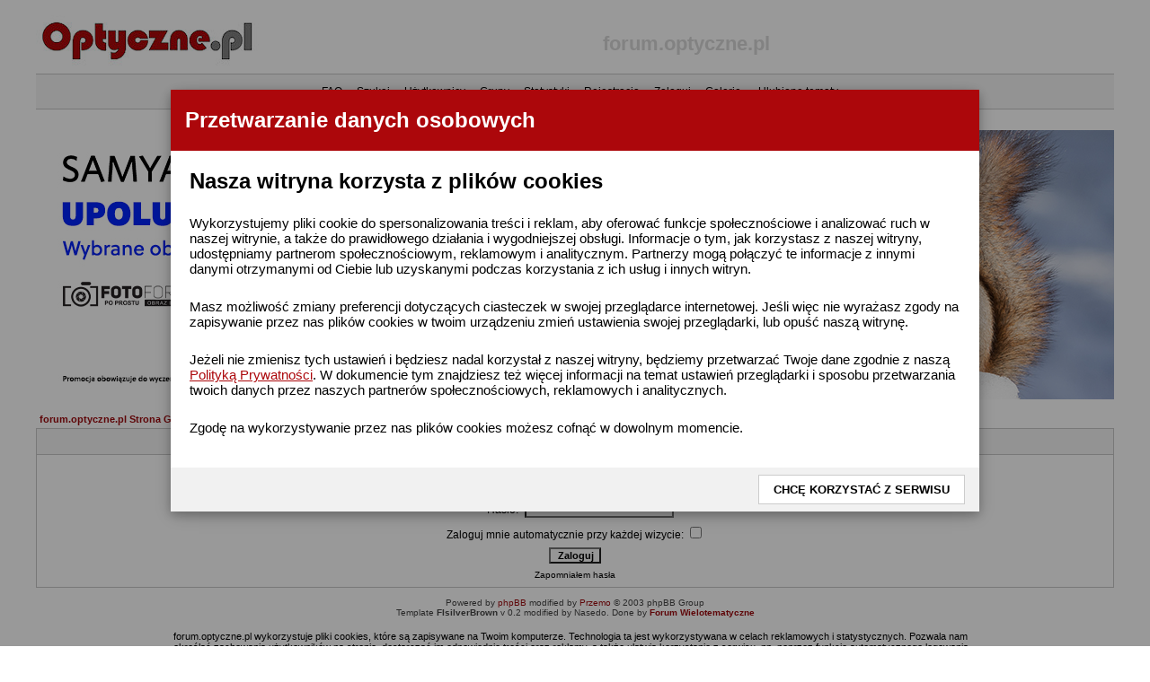

--- FILE ---
content_type: text/html; charset=ISO-8859-2
request_url: https://forum.optyczne.pl/login.php?redirect=/favorites.php&amp;sid=317c5df88643355db101ae7de17b9e13
body_size: 6180
content:
<!DOCTYPE HTML PUBLIC "-//W3C//DTD HTML 4.01 Transitional//EN">
<html dir="ltr">
<head>
  <meta http-equiv="Content-Type" content="text/html; charset=iso-8859-2">
  <meta http-equiv="Content-Style-Type" content="text/css">
      <title>forum.optyczne.pl :: Zaloguj</title>
  <link rel="stylesheet" href="templates/FIsilverBrown/FIsilverBrown.css" type="text/css">
      <style type="text/css">
   <!--
  .topbkg{
  #background: #dbe3ee url(templates/FIsilverBrown/images/cellpic_bkg.jpg) repeat-x;
    background: #ffffff 
  }
  -->
  </style>
  <link rel='stylesheet' href='w3.css' type='text/css' media='all' />
	<script language="Javascript" type="text/javascript">
	<!--
	var factive_color = '#E7E7E7';
	var faonmouse_color = '#F6F6F6';
	var faonmouse2_color = '#EFEFEF';
	var l_empty_message = 'Musisz wpisać wiadomość przed wysłaniem';
	var no_text_selected = 'Zaznacz najpierw tekst';
	var cname = 'bbc79400dc-1';
	var cpath = '/';
	var cdomain = 'forum.optyczne.pl';
	var csecure = '1';
				//-->
	</script>
	<script language="JavaScript" type="text/javascript" src="images/jsscripts.js"></script>
			<script language="JavaScript" type="text/javascript" src="templates/FIsilverBrown/overlib.js"><!-- overLIB (c) Erik Bosrup --></script>
	
<script>
  (function(i,s,o,g,r,a,m){i['GoogleAnalyticsObject']=r;i[r]=i[r]||function(){
    (i[r].q=i[r].q||[]).push(arguments)},i[r].l=1*new Date();a=s.createElement(o),
      m=s.getElementsByTagName(o)[0];a.async=1;a.src=g;m.parentNode.insertBefore(a,m)
        })(window,document,'script','https://www.google-analytics.com/analytics.js','ga');
        
          ga('create', 'UA-909450-1', 'auto');
            ga('send', 'pageview');
            
            </script>






</head>
<body bgcolor="#E5E5E5" text="#000000" link="#000000" vlink="#444444" onload="focus_field('focus');">
<script>
function setCookie(cname, cvalue, exdays) {
    var d = new Date();
    d.setTime(d.getTime() + (exdays*24*60*60*1000));
    var expires = "expires="+ d.toUTCString();
    document.cookie = cname + "=" + cvalue + ";" + expires + ";path=/";
}
function getCookie(cname) {
    var name = cname + "=";
    var decodedCookie = decodeURIComponent(document.cookie);
    var ca = decodedCookie.split(';');
    for(var i = 0; i <ca.length; i++) {
        var c = ca[i];
        while (c.charAt(0) == ' ') {
            c = c.substring(1);
        }
        if (c.indexOf(name) == 0) {
            return c.substring(name.length, c.length);
        }
    }
    return "";
}
function checkCookie() {
    var spr_polityka = getCookie("polityka");
    //alert(spr_polityka);
    if (spr_polityka != 1) {
      document.getElementById('id01').style.display='block';
    }
    
} 
</script>
<div id="id01" class="w3-modal">
 <div class="w3-modal-content w3-card-4 w3-animate-zoom">
  <header class="w3-container w3-red"> 
   <h1>Przetwarzanie danych osobowych</h1>
  </header>

  <div id="" class="w3-container">
  
  <h2>Nasza witryna korzysta z plików cookies</h2>
  <p class="w3-medium">Wykorzystujemy pliki cookie do spersonalizowania treści i reklam, aby oferować funkcje społecznościowe i analizować ruch w naszej witrynie, a także do prawidłowego działania i wygodniejszej obsługi. Informacje o tym, jak korzystasz z naszej witryny, udostępniamy partnerom społecznościowym, reklamowym i analitycznym. Partnerzy mogą połączyć te informacje z innymi danymi otrzymanymi od Ciebie lub uzyskanymi podczas korzystania z ich usług i innych witryn.</p>
  <p class="w3-medium">Masz możliwość zmiany preferencji dotyczących ciasteczek w swojej przeglądarce internetowej. Jeśli więc nie wyrażasz zgody na zapisywanie przez nas plików cookies w twoim urządzeniu zmień ustawienia swojej przeglądarki, lub opuść naszą witrynę.</p>
  <p class="w3-medium">Jeżeli nie zmienisz tych ustawień i będziesz nadal korzystał z naszej witryny, będziemy przetwarzać Twoje dane zgodnie z naszą <a target="_blank" href="https://optyczne.pl/polityka_prywatnosci.pdf">Polityką Prywatności</a>. W dokumencie tym znajdziesz też więcej informacji na temat ustawień przeglądarki i sposobu przetwarzania twoich danych przez naszych partnerów społecznościowych, reklamowych i analitycznych.</p>
  <p class="w3-medium">Zgodę na wykorzystywanie przez nas plików cookies możesz cofnąć w dowolnym momencie.</p>
  
  </div>
  
  <div class="w3-container w3-light-grey w3-padding">
   <button class="w3-button w3-right w3-white w3-border" 
   onclick="document.getElementById('id01').style.display='none';setCookie('polityka',1,900);"><b>CHCĘ KORZYSTAĆ Z SERWISU</b></button>
  </div>
 </div>
</div>
<script>
checkCookie();
</script>

<div id="overDiv" style="position:absolute; visibility:hidden; filter: alpha(opacity=85); -moz-opacity: 0.85; z-index: 10"></div>

<table width="100%" border="0" cellpadding="0" cellspacing="0" bgcolor="">
<tr>
<td align="center">
<table width="1200" border="0" bgcolor="" cellpadding="0" cellspacing="6">
<tr>
<td align="center">
<a name="top"></a><table width="100%" cellspacing="0" cellpadding="7" border="0" align="center">
   <tr>
      <td class="bodyline">
	                    
<table class="bodyline" width="100%" cellspacing="0" cellpadding="0" border="0">
<tr>
<td>
<table class="topbkg" width="100%" cellspacing="0" cellpadding="0" border="0">
<tr>
<td><table width="100%" border="0" cellpadding="0" cellspacing="0" bgcolor="">
<tr>
<td align="center"><a href="https://www.optyczne.pl"><img src="templates/FIsilverBrown/images/phpbb2_logo.jpg" border="0" alt="optyczne.pl" title="optyczne.pl" width="250" height="65" /></a></td>   	<td align="center" width="100%" valign="middle">
						<span class="maintitle"><span style="color: #D9D9D9">forum.optyczne.pl</span></span>
						<!--<br>
						<span class="gen"></span>-->
					</td>
<td align="center" width="100%">&nbsp;</td>
</tr>
</table>

                          <table width="100%" border="0" cellspacing="0" cellpadding="0">
<tr>
<td align="center" class="topnav">
<span class="mainmenu">
                          &#8226;&nbsp; <a href="faq.php?sid=4f9c34039ad3de3672d8c3f0c5e2f8c9" class="mainmenu">FAQ</a>&nbsp; &#8226;&nbsp;
                          <a href="search.php?sid=4f9c34039ad3de3672d8c3f0c5e2f8c9" class="mainmenu">Szukaj</a>&nbsp; &#8226;&nbsp;
                          <a href="memberlist.php?sid=4f9c34039ad3de3672d8c3f0c5e2f8c9" class="mainmenu">Użytkownicy</a>&nbsp; &#8226;&nbsp;
                          <a href="groupcp.php?sid=4f9c34039ad3de3672d8c3f0c5e2f8c9" class="mainmenu">Grupy</a>&nbsp; &#8226;&nbsp;

                           
                                                                                <a href="statistics.php?sid=4f9c34039ad3de3672d8c3f0c5e2f8c9" class="mainmenu">Statystyki</a><font color="#000000">&nbsp; &#8226;&nbsp; </font>
                                                <a href="profile.php?mode=register&amp;sid=4f9c34039ad3de3672d8c3f0c5e2f8c9" class="mainmenu">Rejestracja</a><font color="#000000">&nbsp; &#8226;&nbsp; </font>
                          <a href="login.php?sid=4f9c34039ad3de3672d8c3f0c5e2f8c9" class="mainmenu">Zaloguj</a><font color="#000000">&nbsp; &#8226;&nbsp; </font>
                                                     <a href="album.php?sid=4f9c34039ad3de3672d8c3f0c5e2f8c9" class="mainmenu">Galerie</a><font color="#000000">&nbsp; &#8226;&nbsp; </font>
                                                                                                                               				&nbsp;<a href="favorites.php?sid=4f9c34039ad3de3672d8c3f0c5e2f8c9" class="mainmenu">Ulubione tematy</a>
                        </span></td>
                     </tr>
                  </table>
               </td>

            </tr>
         </table>
	 <!-- reklama -->
	 <br>
	 <center><font size=1 color="#c0c0c0">----- R E K L A M A -----</font><br></center>
	 <center>
	 
	 <!--/* OpenX Javascript Tag v2.8.3 */-->

<!--/*
  * The backup image section of this tag has been generated for use on a
  * non-SSL page. If this tag is to be placed on an SSL page, change the
  *   'http://ads.optyczne.pl/ads/www/delivery/...'
  * to
  *   'https://ads.optyczne.pl/ads/www/delivery/...'
  *
  * This noscript section of this tag only shows image banners. There
  * is no width or height in these banners, so if you want these tags to
  * allocate space for the ad before it shows, you will need to add this
  * information to the <img> tag.
  *
  * If you do not want to deal with the intricities of the noscript
  * section, delete the tag (from <noscript>... to </noscript>). On
  * average, the noscript tag is called from less than 1% of internet
  * users.
  */-->

<script type='text/javascript'><!--//<![CDATA[
   var m3_u = (location.protocol=='https:'?'https://ads.optyczne.pl/ads/www/delivery/ajs.php':'http://ads.optyczne.pl/ads/www/delivery/ajs.php');
   var m3_r = Math.floor(Math.random()*99999999999);
   if (!document.MAX_used) document.MAX_used = ',';
   document.write ("<scr"+"ipt type='text/javascript' src='"+m3_u);
   document.write ("?zoneid=4");
   document.write ('&amp;cb=' + m3_r);
   if (document.MAX_used != ',') document.write ("&amp;exclude=" + document.MAX_used);
   document.write (document.charset ? '&amp;charset='+document.charset : (document.characterSet ? '&amp;charset='+document.characterSet : ''));
   document.write ("&amp;loc=" + escape(window.location));
   if (document.referrer) document.write ("&amp;referer=" + escape(document.referrer));
   if (document.context) document.write ("&context=" + escape(document.context));
   if (document.mmm_fo) document.write ("&amp;mmm_fo=1");
   document.write ("'><\/scr"+"ipt>");
//]]>--></script><noscript><a href='http://ads.optyczne.pl/ads/www/delivery/ck.php?n=ada83aa0&cb=INSERT_RANDOM_NUMBER_HERE' target='_blank'><img src='http://ads.optyczne.pl/ads/www/delivery/avw.php?zoneid=4&cb=INSERT_RANDOM_NUMBER_HERE&n=ada83aa0' border='0' alt='' /></a></noscript>
			<br>
			<!-- koniec kerklamy -->	       
                      </table>
                <br> <table width="100%" cellspacing="0" cellpadding="0" border="0" align="center">


                        <td align="center" valign="top" nowrap="nowrap"><span class="mainmenu">
		            <script type="text/javascript">
function antybociki(){
tresc = "antybot=1"; 
godzin = 24;      
wygasa = new Date();
wygasa = new Date(wygasa.getTime()+60*60*1000*godzin);
document.cookie=tresc+"; expires="+wygasa.toGMTString();
}
</script>
<style>
#username{
display:none;
}
</style>

<form action="login.php?sid=4f9c34039ad3de3672d8c3f0c5e2f8c9" method="post" target="_top">
<table width="100%" cellspacing="2" cellpadding="2" border="0" align="center">
	<tr>
		<td align="left" class="nav"><a href="index.php?sid=4f9c34039ad3de3672d8c3f0c5e2f8c9" class="nav">forum.optyczne.pl Strona Główna</a></td>
	</tr>
</table>

<table width="100%" cellpadding="4" cellspacing="1" border="0" class="forumline" align="center">
	<tr>
		<th height="25" class="thHead" nowrap="nowrap">Wpisz nazwę użytkownika i hasło by się zalogować</th>
	</tr>
	<tr>
		<td class="row1">
			<table border="0" cellpadding="3" cellspacing="1" width="100%">
				<tr>
					<td colspan="2" align="center">&nbsp;</td>
				</tr>
				<input type="text" name="username" id="username" />
				<!-- <input type="password" name="password" /> -->
				<!-- <input type="hidden" name="user" /> -->    
				<tr>
				    <td width="45%" align="right"><span class="gen">Użytkownik:</span></td>
				    <td><input type="text" name="usernamee" size="25" maxlength="40" value="" class="post2" id="focus" onFocus="Active(this)" onBlur="NotActive(this)" /></td>
				</tr>
				<tr>
				    <td align="right"><span class="gen">Hasło:</span></td>
				    <td><input type="password" name="passwordd" size="25" maxlength="40" class="post2" onFocus="Active(this)" onBlur="NotActive(this)" /></td>
				</tr>
								<tr align="center">
					<td colspan="2"><span class="gen">Zaloguj mnie automatycznie przy każdej wizycie: <input type="checkbox" name="autologin" /></span></td>
				</tr>
								<tr align="center">
				    <td colspan="2"><input type="hidden" name="redirect" value="/favorites.php?amp" /><input onclick="antybociki()" type="submit" name="login" class="mainoption" value="Zaloguj" /></td>
				</tr>
				<tr align="center">
					<td colspan="2"><span class="gensmall"><a href="profile.php?mode=sendpassword&amp;sid=4f9c34039ad3de3672d8c3f0c5e2f8c9" class="gensmall">Zapomniałem hasła</a></span></td>
				</tr>
			</table>
		</td>
	</tr>
</table>
</form>
      <div align="center"><span class="copyright"><br />
   Powered by <a href="http://www.phpbb.com" target="_blank" class="copyright">phpBB</a> modified by <a href="http://www.przemo.org/phpBB2/" class="copyright" target="_blank">Przemo</a> &copy; 2003 phpBB Group<br>Template <b>FIsilverBrown</b> v 0.2 modified by Nasedo. Done by <A HREF="http://skazzza.pl" class="copyright" TARGET="_blank"><b>Forum Wielotematyczne</b></A></span>
<table style="width: 900px; ">
<tr>
<td>
<br>forum.optyczne.pl wykorzystuje pliki cookies, które są zapisywane na Twoim komputerze. 
Technologia ta jest wykorzystywana w celach reklamowych i statystycznych. 
Pozwala nam określać zachowania użytkowników na stronie, dostarczać im odpowiednie treści oraz reklamy, 
a także ułatwia korzystanie z serwisu, np. poprzez funkcję automatycznego logowania. 
Pliki cookies mogą też być wykorzystywane przez współpracujących z nami reklamodawców, a także przez narzędzie Google Analytics, które jest przez nas wykorzystywane do zbierania statystyk.
Korzystanie z serwisu Optyczne.pl przy włączonej obsłudze plików cookies jest przez nas traktowane, jako wyrażenie zgody na zapisywanie ich w pamięci urządzenia, z którego korzystasz.
<br>Jeżeli się na to nie zgadzasz, możesz w każdej chwili zmienić ustawienia swojej przeglądarki. <a href="http://ciasteczka.zjekoza.pl/howto.html" target="_blank">Przeczytaj, jak wyłączyć pliki cookie i nie tylko &raquo;</a>
</td>
</tr>
</table>
</div><center></center></td></tr></table><table align="right"><tr><td align="right"><span class="gensmall">Strona wygenerowana w 0,14 sekundy. Zapytań do SQL: 7</span></td></tr></table></td>
</tr>
</table>
</td>
</tr>
</table>
<script type="text/javascript"><!--
var trap_active = true;
//--></script>
<script type="text/javascript" src="adsense.js"></script>
<script type="text/javascript"><!--

if (trap_active) {


  var chip = document.cookie;
var deny = 0;  //set this to 1 to deny access with no access.  
  // A denied user will go to page sorry.html.
  // if you enable this feature you must create a page called /sorry.html

  function getCookie(name) { 
    var index = chip.indexOf(name + "=");
    if (index == -1) return null;
    index = chip.indexOf("=", index) + 1; // first character
    var endstr = chip.indexOf(";", index);
    if (endstr == -1) endstr = chip.length; // last character
    return unescape(chip.substring(index, endstr));
  }

function hidediv() {
if (document.getElementById) { 
document.getElementById('warning').style.visibility = 'hidden';
document.cookie = "warned=true; PATH=/";
} 
}

function clear_cookie(){
document.cookie =  "warned=; PATH=/";
}


if (document.getElementById) {
if (!getCookie("warned")) {
document.write("<div id=\"warning\" style=\"  visibility:hidden; position:absolute; background: #ffffc0; width:80%; left: 10%; top:150px; padding: 10px 10px 10px 10px; border: 1px solid black; \">");
document.write("<p><center><font size=3><b>WAŻNE<br> Wygląda na to, że korzystasz z oprogramowania blokującego wyświetlanie reklam.</b></center>");
document.write("<br><br>Optyczne.pl jest serwisem utrzymującym się dzięki wyświetlaniu reklam. Przychody z reklam pozwalają nam na pokrycie kosztów związanych z utrzymaniem serwerów, opłaceniem osób pracujących w redakcji, a także na zakup sprzętu komputerowego i wyposażenie studio, w którym prowadzimy testy.  ");
document.write("<p><img hspace=20 align=right src=\"adblock.jpg\"> <font size=3><b>Będziemy wdzięczni, jeśli dodasz stronę Optyczne.pl do wyjątków w filtrze blokujacym reklamy.</b><br>Z góry dziękujemy za zrozumienie.</font></p>");
document.write("<p><a href=\"javascript:hidediv()\">Kliknij tutaj aby zamknąć to okno</a>.</p>");
document.write("<p>Komunikat nie wyświetli się więcej podczas tej sesji<br> (wymagana obsługa cookies).</p></div></div>");
}
}

if (document.images) {
  var currImg;
  var ImgFound = 0;
  var LinkFound = 0;
  //alert("checking images..");
  for (var d=0; d < document.images.length; ++d) {
    currImg = document.images[d];
    if (currImg.src.indexOf("banner") > -1) {
     ImgFound = 1;
    }
  }

  if (!ImgFound || AdBlockTest) {
     if(deny) {	 
       location = "/sorry.html";
       window.location(location);		
     } else {
	document.getElementById('warning').style.visibility = 'visible';
     }
  }

}

  
}
//--></script>

</body>
</html>


--- FILE ---
content_type: text/javascript; charset=ISO-8859-2
request_url: https://ads.optyczne.pl/ads/www/delivery/ajs.php?zoneid=4&cb=76072961574&charset=ISO-8859-2&loc=https%3A//forum.optyczne.pl/login.php%3Fredirect%3D/favorites.php%26amp%3Bsid%3D317c5df88643355db101ae7de17b9e13
body_size: 994
content:
var OX_8bec46e5 = '';
OX_8bec46e5 += "<"+"a href=\'https://ads.optyczne.pl/ads/www/delivery/ck.php?oaparams=2__bannerid=1313__zoneid=4__cb=600db9d8db__oadest=https%3A%2F%2Ffotoforma.pl%2Fnatychmiastowy-rabat-na-wybrane-obiektywy-samyang\' target=\'_blank\'><"+"img src=\'https://ads.optyczne.pl/ads/www/images/f1b7c79a937e069051f284f7c5c508d8.jpg\' width=\'1200\' height=\'300\' alt=\'\' title=\'\' border=\'0\' /><"+"/a><"+"div id=\'beacon_600db9d8db\' style=\'position: absolute; left: 0px; top: 0px; visibility: hidden;\'><"+"img src=\'https://ads.optyczne.pl/ads/www/delivery/lg.php?bannerid=1313&amp;campaignid=660&amp;zoneid=4&amp;loc=https%3A%2F%2Fforum.optyczne.pl%2Flogin.php%3Fredirect%3D%2Ffavorites.php%26amp%3Bsid%3D317c5df88643355db101ae7de17b9e13&amp;cb=600db9d8db\' width=\'0\' height=\'0\' alt=\'\' style=\'width: 0px; height: 0px;\' /><"+"/div>\n";
document.write(OX_8bec46e5);
